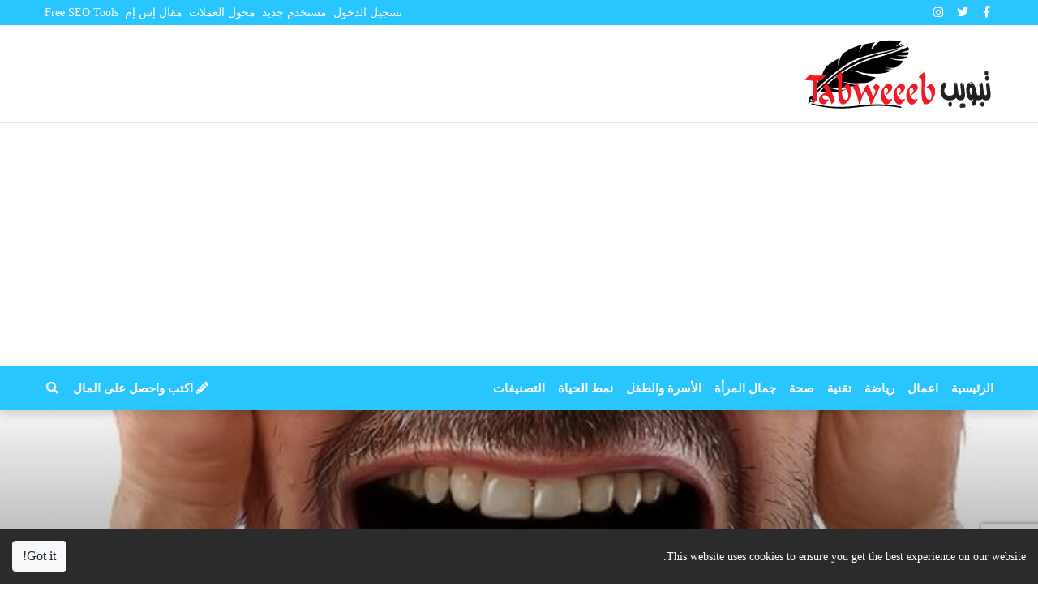

--- FILE ---
content_type: text/html; charset=UTF-8
request_url: https://tabweeeb.com/%D9%85%D8%B9%D9%84%D9%88%D9%85%D8%A7%D8%AA-%D8%BA%D8%B1%D9%8A%D8%A8%D8%A9-%D9%88%D9%86%D8%A7%D8%AF%D8%B1%D8%A9-493
body_size: 8062
content:
<!DOCTYPE html>
<html lang="ar" dir="rtl">
<head>
    <meta charset="utf-8">
    <meta http-equiv="X-UA-Compatible" content="IE=edge">
    <meta name="viewport" content="width=device-width, initial-scale=1">

    <!-- CSRF Token -->
    <meta name="csrf-token" content="lrY6RUH5fLgUn9B1mlheBPsIRQP4Atp2O90LK4vR">

    <title>معلومات غريبة ونادرة</title>
    <meta name="description" content="مجموعة مدهشة وقيمة من المعلومات النادرة والغريبة والعجيبة حول العالم للتعرف إليها من خلال هذا المقال، حيث يميل الكثير من الناس إلى قراءة المعلومات الثقافية الغريبة">
    <meta name="keywords" content="اختراع,جهاز الكذب,الضوء,الأحمر,عملة ورقية,جسم,الإنسان,هيدروجين,اوكسجين,كربون,نيتروجين,الملح الصحري,الكبريت,البارود,أحبال صوتية,زرافة,عظام الحمامة,الريش,الديك,الصياح,الدلافين,رسمة الموناليزا,تسوس الأسنان">
    <link rel="canonical" href="https://tabweeeb.com/%D9%85%D8%B9%D9%84%D9%88%D9%85%D8%A7%D8%AA-%D8%BA%D8%B1%D9%8A%D8%A8%D8%A9-%D9%88%D9%86%D8%A7%D8%AF%D8%B1%D8%A9-493"/>

    <link rel="alternate" type="application/rss+xml" title="Tabweeeb Feed"
          href="https://tabweeeb.com/feed"/>
            
    <link href='https://tabweeeb.com/assets/img/Tabweeeb50.ico' type='image/x-icon' rel='icon'/>
    <link href='https://tabweeeb.com/assets/img/Tabweeeb50.ico' type='image/x-icon' rel='shortcut icon'/>

            <link href="https://cdn.jsdelivr.net/gh/RTLCSS/bootstrap@4.2.1-rtl/dist/css/rtl/bootstrap.min.css"
              rel="stylesheet">
        <link rel="stylesheet" href="https://cdn.jsdelivr.net/npm/@fortawesome/fontawesome-free@5.11.2/css/all.min.css">
    <link rel="stylesheet" href="https://cdn.jsdelivr.net/npm/owl.carousel@2.3.4/dist/assets/owl.carousel.min.css">
    <link rel="stylesheet" href="https://cdn.jsdelivr.net/npm/owl.carousel@2.3.4/dist/assets/owl.theme.default.min.css">
    <link rel="stylesheet" href="https://cdn.jsdelivr.net/npm/selection-sharer@1.1.0/dist/selection-sharer.css">
    <link
        href="https://fonts.googleapis.com/css?family=Roboto+Slab:100,300,400,700|Nunito:200,200i,300,300i,400,400i,600,600i,700,700i,800,800i,900,900i"
        rel="stylesheet">

    <!-- Styles -->
    <link href="https://tabweeeb.com/assets/css/app.css?v=2.2.1" rel="stylesheet">
            <link href="https://tabweeeb.com/assets/css/rtl.css?v=2.2.1" rel="stylesheet">
    
    <link href="//fonts.googleapis.com/css?family=" rel="stylesheet"><style>:root {--primary-color: rgba(221, 0, 9, 1);--primary-font: "Tahoma";--second-font: "Tahoma";--link-color: rgba(0, 0, 0, 1);--heading-color: #1c1c1c;--text-color: rgba(111, 111, 111, 1);--subtext-color: #919191;--border-color: #e5e5e5;}body {font-weight: 400;font-size: 14px;line-height: 1.5;}.top-nav {background-color: rgba(41, 197, 255, 1);font-family: Tahoma;}.top-nav a { color: rgba(255, 255, 255, 1);}.header {}.navbar-main {background-color: rgba(41, 197, 255, 1);}.navbar-main .navbar-nav .nav-link {color: rgba(255, 255, 255, 1);font-family: Tahoma;font-size: 15px;}.navbar-main .navbar-nav .nav-link:hover {}footer.footer {background-color: rgba(255, 255, 255, 1);color: rgba(0, 0, 0, 1);font-family: Tahoma;}footer.footer a { color: rgba(0, 0, 0, 1);}footer.footer .block-title span {color: rgba(0, 0, 0, 1);}.article-title {}.article-title {}.article-content {}.article-content a {}.page-title {}.page-title a {}.page-content {}.page-content a {}.grid-item-meta small:first-child {font-size: 11px;display: none;}.block-item-meta small:first-child {font-size: 11px;display: none;}.article-meta small:first-child {font-size: 11px;display: none;}</style>
    <head>
<!-- Global site tag (gtag.js) - Google Analytics -->
<script async src="https://www.googletagmanager.com/gtag/js?id=UA-184835069-1"></script>
<script>
  window.dataLayer = window.dataLayer || [];
  function gtag(){dataLayer.push(arguments);}
  gtag('js', new Date());

  gtag('config', 'UA-184835069-1');
</script>
</head>

<head>
<script data-ad-client="ca-pub-3100025348320122" async src="https://pagead2.googlesyndication.com/pagead/js/adsbygoogle.js"></script>
</head>

<head>
<script src="https://cdn.onesignal.com/sdks/OneSignalSDK.js" async=""></script>
<script>
  window.OneSignal = window.OneSignal || [];
  OneSignal.push(function() {
    OneSignal.init({
      appId: "29aca717-9db8-46e4-822b-19b93240664e",
    });
  });
</script>
</head>

        <meta property="og:type" content="article"/>
    <meta property="article:section" content="حكم وأقوال"/>
            <meta property="article:published_time" content="2020-07-23T20:55:36+00:00"/>
        <meta property="article:modified_time" content="2020-07-24T15:51:55+00:00"/>
    <meta property="og:url" content="https://tabweeeb.com/%D9%85%D8%B9%D9%84%D9%88%D9%85%D8%A7%D8%AA-%D8%BA%D8%B1%D9%8A%D8%A8%D8%A9-%D9%88%D9%86%D8%A7%D8%AF%D8%B1%D8%A9-493"/>
    <meta property="og:title" content="معلومات غريبة ونادرة" />
    <meta property="og:description" content="مجموعة مدهشة وقيمة من المعلومات النادرة والغريبة والعجيبة حول العالم للتعرف إليها من خلال هذا المقال، حيث يميل الكثير من الناس إلى قراءة المعلومات الثقافية الغريبة" />
    <meta property="og:image" content="https://tabweeeb.com/uploads/2020/07/1595492594-6f90127e4453ce2f6514ca4a75a3e574-1024x615.jpeg"/>
    <meta property="og:image:width" content="1024"/>
    <meta property="og:image:height" content="615"/>

    <meta name="twitter:card" content="summary_large_image">
    <meta name="twitter:title" content="معلومات غريبة ونادرة">
    <meta name="twitter:description" content="مجموعة مدهشة وقيمة من المعلومات النادرة والغريبة والعجيبة حول العالم للتعرف إليها من خلال هذا المقال، حيث يميل الكثير من الناس إلى قراءة المعلومات الثقافية الغريبة">
    <meta name="twitter:image" content="https://tabweeeb.com/uploads/2020/07/1595492594-6f90127e4453ce2f6514ca4a75a3e574-1024x615.jpeg">

    <script type="text/javascript">
        if (window.self !== window.top) {
            window.top.location.href = window.location.href;
        }
    </script>
</head>
<body
    class="article-show rtl  article-show">


<div class="top-nav">
    <div class="container">
        <div class="wrap-inner">
            <div class="top-social">
                <ul class="list-inline">
                                            <li class="list-inline-item">
                            <a href="https://web.facebook.com/Tabweeeb-103024201457208/" class="fab fa-facebook-f fa-fw"
                               target="_blank"></a></li>
                                                                <li class="list-inline-item">
                            <a href="https://twitter.com/tabweeeb" class="fab fa-twitter fa-fw"
                               target="_blank"></a></li>
                                                                                                                            <li class="list-inline-item">
                            <a href="https://www.instagram.com/tabweeeb/" class="fab fa-instagram fa-fw"
                               target="_blank"></a></li>
                                                        </ul>
            </div>
            <div class="top-menu">
                <ul class="list-inline"><li class="list-inline-item "><a class="" href="https://tabweeeb.com/login"><span>تسجيل الدخول</span></a></li><li class="list-inline-item "><a class="" href="https://tabweeeb.com/register"><span>مستخدم جديد</span></a></li><li class="list-inline-item "><a class="" href="https://xe.sm-seo.com"><span>محول العملات</span></a></li><li class="list-inline-item "><a class="" href="https://sm-essay.com"><span>مقال إس إم</span></a></li><li class="list-inline-item "><a class="" href="https://sm-seo.com"><span>Free SEO Tools</span></a></li></ul>
            </div>
        </div>
    </div>
</div>

<div class="header">
    <div class="container">
        <div class="wrap-inner">
            <div class="logo">
                <a href="https://tabweeeb.com">
                                            <img src="https://tabweeeb.com/assets/img/Tabweeeb03.png" alt="Tabweeeb">
                                    </a>
            </div>
            <div class="top-banner">
                            </div>
        </div>
    </div>
</div>

<nav class="navbar navbar-expand-lg navbar-light navbar-main sticky-top">
    <div class="container">
        <a class="navbar-brand" href="https://tabweeeb.com">
                            <img src="https://tabweeeb.com/assets/img/Tabweeeb03.png" alt="Tabweeeb">
                    </a>
        <button class="navbar-toggler" type="button" data-toggle="collapse" data-target="#navbarSupportedContent"
                aria-controls="navbarSupportedContent" aria-expanded="false" aria-label="Toggle navigation">
            <span class="navbar-toggler-icon"></span>
        </button>

        <div class="collapse navbar-collapse" id="navbarSupportedContent">
            <ul class="navbar-nav mr-auto"><li class=" "><a class="nav-link" href="https://tabweeeb.com"><span>الرئيسية</span></a></li><li class=" "><a class="nav-link" href="https://tabweeeb.com/category/business-4"><span>اعمال</span></a></li><li class=" "><a class="nav-link" href="https://tabweeeb.com/category/sports-3"><span>رياضة</span></a></li><li class=" "><a class="nav-link" href="https://tabweeeb.com/category/tech-1"><span>تقنية</span></a></li><li class=" "><a class="nav-link" href="https://tabweeeb.com/category/health-6"><span>صحة</span></a></li><li class=" "><a class="nav-link" href="https://tabweeeb.com/category/woman-beauty-13"><span>جمال المرأة</span></a></li><li class=" "><a class="nav-link" href="https://tabweeeb.com/category/family-and-child-7"><span>الأسرة والطفل</span></a></li><li class=" "><a class="nav-link" href="https://tabweeeb.com/category/lifestyle-5"><span>نمط الحياة</span></a></li><li class=" "><a class="nav-link" href="https://tabweeeb.com/page/classifications"><span>التصنيفات</span></a></li></ul>

            <ul class="navbar-nav my-2 my-lg-0">
                                                    <li class="nav-item get-paid">
                        <a class="nav-link" href="https://tabweeeb.com/page/write-get-paid">
                            <i class="fas fa-pencil-alt"></i> اكتب واحصل على المال
                        </a>
                    </li>
                                <li class="nav-item mini-search-menu-item">
                    <form method="get" action="https://tabweeeb.com/search" class="d-flex justify-content-center">
                        <input name="q" class="form-control" type="search" required
                               placeholder="Search keywords" value="">
                        <button class="btn btn-outline-success" type="submit"><i class="fas fa-search"></i></button>
                    </form>
                </li>
                <li class="nav-item search-menu-item">
                    <a class="nav-link" href="#"><i class="fas fa-search fa-fw"></i></a>
                    <div class="menu-search">
                        <form method="get" action="https://tabweeeb.com/search" class="d-flex justify-content-center">
                            <input name="q" class="form-control" type="search" required
                                   placeholder="Search keywords" value="">
                            <button class="btn btn-outline-success" type="submit">
                                <i class="fas fa-search"></i></button>
                        </form>
                    </div>
                </li>
            </ul>
        </div>
    </div>
</nav>

    <div class="article-main-image-bg"
         style="background-image: url('https://tabweeeb.com/uploads/2020/07/1595492594-6f90127e4453ce2f6514ca4a75a3e574-1024x615.jpeg');"></div>
    <main role="main" class="container article-main-content">
        <div class="row">
            <div class="col-lg-8">
                <div class="col-inner">
                    <h1 class="article-title">معلومات غريبة ونادرة</h1>

                    <div class="article-meta">
                        <small><i class="far fa-eye"></i> ١٬٧٧٤ Hits</small>
                        -
                        <small><i class="far fa-user"></i> Aya albeer</small>
                        -
                        <small>
                            <i class="far fa-clock"></i> يوليو ٢٣, ٢٠٢٠, ١١:٥٥ م
                        </small>
                    </div>

                    <div class='article-share'>
                        <a class='share-btn share-btn-facebook'
                           href='https://www.facebook.com/sharer/sharer.php?u=https%3A%2F%2Ftabweeeb.com%2F%25D9%2585%25D8%25B9%25D9%2584%25D9%2588%25D9%2585%25D8%25A7%25D8%25AA-%25D8%25BA%25D8%25B1%25D9%258A%25D8%25A8%25D8%25A9-%25D9%2588%25D9%2586%25D8%25A7%25D8%25AF%25D8%25B1%25D8%25A9-493'
                           rel='nofollow' target='_blank'>
                            <i class='fab fa-facebook-f'></i> <span>Facebook</span>
                        </a>
                        <a class='share-btn share-btn-twitter'
                           href='https://twitter.com/intent/tweet?text=%D9%85%D8%B9%D9%84%D9%88%D9%85%D8%A7%D8%AA+%D8%BA%D8%B1%D9%8A%D8%A8%D8%A9+%D9%88%D9%86%D8%A7%D8%AF%D8%B1%D8%A9&amp;url=https%3A%2F%2Ftabweeeb.com%2F%25D9%2585%25D8%25B9%25D9%2584%25D9%2588%25D9%2585%25D8%25A7%25D8%25AA-%25D8%25BA%25D8%25B1%25D9%258A%25D8%25A8%25D8%25A9-%25D9%2588%25D9%2586%25D8%25A7%25D8%25AF%25D8%25B1%25D8%25A9-493'
                           rel='nofollow' target='_blank'>
                            <i class='fab fa-twitter'></i> <span>Twitter</span>
                        </a>
                        <a class='share-btn share-btn-linkedin'
                           href='https://www.linkedin.com/cws/share?url=https%3A%2F%2Ftabweeeb.com%2F%25D9%2585%25D8%25B9%25D9%2584%25D9%2588%25D9%2585%25D8%25A7%25D8%25AA-%25D8%25BA%25D8%25B1%25D9%258A%25D8%25A8%25D8%25A9-%25D9%2588%25D9%2586%25D8%25A7%25D8%25AF%25D8%25B1%25D8%25A9-493'
                           rel='nofollow' target='_blank'>
                            <i class="fab fa-linkedin-in"></i> <span>Linkedin</span>
                        </a>
                        <a class='share-btn share-btn-pinterest'
                           href='https://pinterest.com/pin/create/button/?url=https%3A%2F%2Ftabweeeb.com%2F%25D9%2585%25D8%25B9%25D9%2584%25D9%2588%25D9%2585%25D8%25A7%25D8%25AA-%25D8%25BA%25D8%25B1%25D9%258A%25D8%25A8%25D8%25A9-%25D9%2588%25D9%2586%25D8%25A7%25D8%25AF%25D8%25B1%25D8%25A9-493&amp;media=https%3A%2F%2Ftabweeeb.com%2Fuploads%2F2020%2F07%2F1595492594-6f90127e4453ce2f6514ca4a75a3e574-1024x615.jpeg&amp;description=%D9%85%D8%B9%D9%84%D9%88%D9%85%D8%A7%D8%AA+%D8%BA%D8%B1%D9%8A%D8%A8%D8%A9+%D9%88%D9%86%D8%A7%D8%AF%D8%B1%D8%A9'
                           rel='nofollow' target='_blank'>
                            <i class="fab fa-pinterest"></i> <span>Pinterest</span>
                        </a>
                        <a class='share-btn share-btn-reddit'
                           href='https://www.reddit.com/submit?url=https%3A%2F%2Ftabweeeb.com%2F%25D9%2585%25D8%25B9%25D9%2584%25D9%2588%25D9%2585%25D8%25A7%25D8%25AA-%25D8%25BA%25D8%25B1%25D9%258A%25D8%25A8%25D8%25A9-%25D9%2588%25D9%2586%25D8%25A7%25D8%25AF%25D8%25B1%25D8%25A9-493&amp;title=%D9%85%D8%B9%D9%84%D9%88%D9%85%D8%A7%D8%AA+%D8%BA%D8%B1%D9%8A%D8%A8%D8%A9+%D9%88%D9%86%D8%A7%D8%AF%D8%B1%D8%A9'
                           rel='nofollow' target='_blank'>
                            <i class="fab fa-reddit-alien"></i> <span>reddit</span>
                        </a>
                        <a class='share-btn share-btn-vk'
                           href='https://vk.com/share.php?url=https%3A%2F%2Ftabweeeb.com%2F%25D9%2585%25D8%25B9%25D9%2584%25D9%2588%25D9%2585%25D8%25A7%25D8%25AA-%25D8%25BA%25D8%25B1%25D9%258A%25D8%25A8%25D8%25A9-%25D9%2588%25D9%2586%25D8%25A7%25D8%25AF%25D8%25B1%25D8%25A9-493&amp;title=%D9%85%D8%B9%D9%84%D9%88%D9%85%D8%A7%D8%AA+%D8%BA%D8%B1%D9%8A%D8%A8%D8%A9+%D9%88%D9%86%D8%A7%D8%AF%D8%B1%D8%A9'
                           rel='nofollow' target='_blank'>
                            <i class="fab fa-vk"></i> <span>VK</span>
                        </a>
                        <a class='share-btn share-btn-mail'
                           href='mailto:?subject=معلومات غريبة ونادرة&amp;body=https://tabweeeb.com/%D9%85%D8%B9%D9%84%D9%88%D9%85%D8%A7%D8%AA-%D8%BA%D8%B1%D9%8A%D8%A8%D8%A9-%D9%88%D9%86%D8%A7%D8%AF%D8%B1%D8%A9-493'
                           rel='nofollow' target='_blank' title='via email'>
                            <i class="far fa-envelope"></i> <span>Email</span>
                        </a>
                    </div>

                    
                    <div class="article-content">
                        <p> </p>
<p dir="rtl" style="text-align:center;"><span style="font-size:26pt;font-family:Arial;color:#000000;background-color:transparent;font-weight:bold;">معلومات غريبة ونادرة</span></p>
<p> </p>
<p dir="rtl" style="text-align:right;"><span style="font-size:16pt;font-family:Arial;color:#000000;background-color:transparent;font-weight:bold;">مجموعة مدهشة وقيمة من المعلومات النادرة والغريبة والعجيبة حول العالم للتعرف إليها من خلال هذا المقال، حيث يميل الكثير من الناس إلى قراءة المعلومات الثقافية الغريبة.</span></p>
<p> </p>
<ul><li dir="rtl" style="font-size:16pt;font-family:Arial;color:#000000;background-color:transparent;font-weight:bold;">
<p dir="rtl"><span style="font-size:16pt;background-color:transparent;">تم اختراع جهاز الكشف عن الكذب في عام 1921 م.</span></p>
</li>
</ul>

<p> </p>
<ul><li dir="rtl" style="font-size:16pt;font-family:Arial;color:#000000;background-color:transparent;font-weight:bold;">
<p dir="rtl"><span style="font-size:16pt;background-color:transparent;">الضوء الأحمر يتميز بأن لديه أعلى طول مَوْجي.</span></p>
</li>
</ul>

<p> </p>
<ul><li dir="rtl" style="font-size:16pt;font-family:Arial;color:#000000;background-color:transparent;font-weight:bold;">
<p dir="rtl"><span style="font-size:16pt;background-color:transparent;">أول عملة ورقية استخدمت في بلاد الصين. </span></p>
</li>
</ul>

<p> </p>
<ul><li dir="rtl" style="font-size:16pt;font-family:Arial;color:#000000;background-color:transparent;font-weight:bold;">
<p dir="rtl"><span style="font-size:16pt;background-color:transparent;">هل تعلم أن 90 % من تكوين جسم الإنسان يتضمن الهيدروجين والاوكسجين والكربون والنيتروجين.</span></p>
</li>
</ul>

<p> </p>
<ul><li dir="rtl" style="font-size:11pt;font-family:Arial;color:#000000;background-color:transparent;">
<p dir="rtl"><span style="font-size:16pt;background-color:transparent;font-weight:bold;">يعرف الضوء بأنه موجة مغناطيسية</span><span style="font-size:11pt;background-color:transparent;">.</span></p>
</li>
</ul>

<p> </p>
<ul><li dir="rtl" style="font-size:16pt;font-family:Arial;color:#000000;background-color:transparent;font-weight:bold;">
<p dir="rtl"><span style="font-size:16pt;background-color:transparent;">تم خلط الملح الصخري والكبريت والفحم حتى يصنع البارود.</span></p>
</li>
</ul>

<p> </p>
<ul><li dir="rtl" style="font-size:16pt;font-family:Arial;color:#000000;background-color:transparent;font-weight:bold;">
<p dir="rtl"><span style="font-size:16pt;background-color:transparent;">لا يوجد للزرافة أحبال صوتية .</span></p>
</li>
</ul>

<p> </p>
<ul><li dir="rtl" style="font-size:16pt;font-family:Arial;color:#000000;background-color:transparent;font-weight:bold;">
<p dir="rtl"><span style="font-size:16pt;background-color:transparent;">الطيور تأكل يومياً ضعفي وزنها من الطعام.</span></p>
</li>
</ul>

<p> </p>
<ul><li dir="rtl" style="font-size:16pt;font-family:Arial;color:#000000;background-color:transparent;font-weight:bold;">
<p dir="rtl"><span style="font-size:16pt;background-color:transparent;">لا يستطيع الديك الصياح إلا عندما يمدد رقبته.</span></p>
</li>
</ul>

<p> </p>
<ul><li dir="rtl" style="font-size:16pt;font-family:Arial;color:#000000;background-color:transparent;font-weight:bold;">
<p dir="rtl"><span style="font-size:16pt;background-color:transparent;">هل تعلم أن عظام الحمامة تزن أقل من ريشها.</span></p>
</li>
</ul>

<p> </p>
<ul><li dir="rtl" style="font-size:16pt;font-family:Arial;color:#000000;background-color:transparent;font-weight:bold;">
<p dir="rtl"><span style="font-size:16pt;background-color:transparent;">تستطيع الدلافين أن تسمع الصوت عن بعد 24 كيلو متر تحت الماء.</span></p>
</li>
</ul>

<p> </p>
<ul><li dir="rtl" style="font-size:16pt;font-family:Arial;color:#000000;background-color:transparent;font-weight:bold;">
<p dir="rtl"><span style="font-size:16pt;background-color:transparent;">عندما نتحدث نحرك 72 عضلة.</span></p>
</li>
</ul>

<p> </p>
<ul><li dir="rtl" style="font-size:16pt;font-family:Arial;color:#000000;background-color:transparent;font-weight:bold;">
<p dir="rtl"><span style="font-size:16pt;background-color:transparent;">هل تعلم أن  رسمة الموناليزا استغرقت مع الفنان ليوناردو دافينشي مدة 10 سنوات.</span></p>
</li>
</ul>

<p> </p>
<ul><li dir="rtl" style="font-size:16pt;font-family:Arial;color:#000000;background-color:transparent;font-weight:bold;">
<p dir="rtl"><span style="font-size:16pt;background-color:transparent;">تسوس الأسنان هو المرض الأكثر انتشاراً في العالم.</span></p>
</li>
</ul>

<p> </p>
<ul><li dir="rtl" style="font-size:16pt;font-family:Arial;color:#000000;background-color:transparent;font-weight:bold;">
<p dir="rtl"><span style="font-size:16pt;background-color:transparent;">ثمار الأفوكادو تحتوي على أكثر السعرات الحرارية من بين الفواكه.</span></p>
</li>
</ul>

<p> </p>
<ul><li dir="rtl" style="font-size:16pt;font-family:Arial;color:#000000;background-color:transparent;font-weight:bold;">
<p dir="rtl"><span style="font-size:16pt;background-color:transparent;">يأكل الأمريكان كل عام ما يقارب 18 مليار قطعة من النقانق.</span></p>
</li>
</ul>

<p><br /><br /></p>
<p dir="rtl" style="text-align:center;"><span style="font-size:16pt;font-family:Arial;color:#000000;background-color:transparent;font-weight:bold;">وبهذا نكون قد وضعنا بين أيديكم أغرب المعلومات النادرة نتمنى أن تنال إعجابكم وانتظرونا بالمزيد.</span></p>
<p> </p>
<p dir="rtl" style="text-align:center;"><span style="font-size:16pt;font-family:Arial;color:#000000;background-color:transparent;font-weight:bold;"><span style="display:inline-block;"><img style="margin-left:0px;" src="https://lh4.googleusercontent.com/fkXA_2I2I8iS90WMdzkPwVrg8txJDE4yhw-rOS_OkEYVGN2jd-DCtN7aMq0Ok14Khyd-_7MgHQOr6-oVe-bN27NPL68K_Jt3yybZFgVPOOfQbpvimHlOaE3FCq14zghAtWdnQq7P" alt="fkXA_2I2I8iS90WMdzkPwVrg8txJDE4yhw-rOS_OkEYVGN2jd-DCtN7aMq0Ok14Khyd-_7MgHQOr6-oVe-bN27NPL68K_Jt3yybZFgVPOOfQbpvimHlOaE3FCq14zghAtWdnQq7P" width="223" height="361" /></span></span></p>
<p><br /><br /></p></p>
                    </div>

                    
                    <script>
                        /* <![CDATA[ */
                        var read_time = 27;
                        /* ]]> */
                    </script>
                    <form action="https://tabweeeb.com/article/go" method="post" id="view-form" style="display: none;">
                        <input type="hidden" name="_token" value="lrY6RUH5fLgUn9B1mlheBPsIRQP4Atp2O90LK4vR">                        <input type="hidden" name="view_form_data" value="[base64]">
                    </form>

                    <div class="article-tags">
                        <span
                            class="badge badge-secondary">Explore more about</span> 
                    </div>

                    <div class='article-share'>
                        <a class='share-btn share-btn-facebook'
                           href='https://www.facebook.com/sharer/sharer.php?u=https%3A%2F%2Ftabweeeb.com%2F%25D9%2585%25D8%25B9%25D9%2584%25D9%2588%25D9%2585%25D8%25A7%25D8%25AA-%25D8%25BA%25D8%25B1%25D9%258A%25D8%25A8%25D8%25A9-%25D9%2588%25D9%2586%25D8%25A7%25D8%25AF%25D8%25B1%25D8%25A9-493'
                           rel='nofollow' target='_blank'>
                            <i class='fab fa-facebook-f'></i> <span>Facebook</span>
                        </a>
                        <a class='share-btn share-btn-twitter'
                           href='https://twitter.com/intent/tweet?text=%D9%85%D8%B9%D9%84%D9%88%D9%85%D8%A7%D8%AA+%D8%BA%D8%B1%D9%8A%D8%A8%D8%A9+%D9%88%D9%86%D8%A7%D8%AF%D8%B1%D8%A9&amp;url=https%3A%2F%2Ftabweeeb.com%2F%25D9%2585%25D8%25B9%25D9%2584%25D9%2588%25D9%2585%25D8%25A7%25D8%25AA-%25D8%25BA%25D8%25B1%25D9%258A%25D8%25A8%25D8%25A9-%25D9%2588%25D9%2586%25D8%25A7%25D8%25AF%25D8%25B1%25D8%25A9-493'
                           rel='nofollow' target='_blank'>
                            <i class='fab fa-twitter'></i> <span>Twitter</span>
                        </a>
                        <a class='share-btn share-btn-linkedin'
                           href='https://www.linkedin.com/cws/share?url=https%3A%2F%2Ftabweeeb.com%2F%25D9%2585%25D8%25B9%25D9%2584%25D9%2588%25D9%2585%25D8%25A7%25D8%25AA-%25D8%25BA%25D8%25B1%25D9%258A%25D8%25A8%25D8%25A9-%25D9%2588%25D9%2586%25D8%25A7%25D8%25AF%25D8%25B1%25D8%25A9-493'
                           rel='nofollow' target='_blank'>
                            <i class="fab fa-linkedin-in"></i> <span>Linkedin</span>
                        </a>
                        <a class='share-btn share-btn-pinterest'
                           href='https://pinterest.com/pin/create/button/?url=https%3A%2F%2Ftabweeeb.com%2F%25D9%2585%25D8%25B9%25D9%2584%25D9%2588%25D9%2585%25D8%25A7%25D8%25AA-%25D8%25BA%25D8%25B1%25D9%258A%25D8%25A8%25D8%25A9-%25D9%2588%25D9%2586%25D8%25A7%25D8%25AF%25D8%25B1%25D8%25A9-493&amp;media=https%3A%2F%2Ftabweeeb.com%2Fuploads%2F2020%2F07%2F1595492594-6f90127e4453ce2f6514ca4a75a3e574-1024x615.jpeg&amp;description=%D9%85%D8%B9%D9%84%D9%88%D9%85%D8%A7%D8%AA+%D8%BA%D8%B1%D9%8A%D8%A8%D8%A9+%D9%88%D9%86%D8%A7%D8%AF%D8%B1%D8%A9'
                           rel='nofollow' target='_blank'>
                            <i class="fab fa-pinterest"></i> <span>Pinterest</span>
                        </a>
                        <a class='share-btn share-btn-reddit'
                           href='https://www.reddit.com/submit?url=https%3A%2F%2Ftabweeeb.com%2F%25D9%2585%25D8%25B9%25D9%2584%25D9%2588%25D9%2585%25D8%25A7%25D8%25AA-%25D8%25BA%25D8%25B1%25D9%258A%25D8%25A8%25D8%25A9-%25D9%2588%25D9%2586%25D8%25A7%25D8%25AF%25D8%25B1%25D8%25A9-493&amp;title=%D9%85%D8%B9%D9%84%D9%88%D9%85%D8%A7%D8%AA+%D8%BA%D8%B1%D9%8A%D8%A8%D8%A9+%D9%88%D9%86%D8%A7%D8%AF%D8%B1%D8%A9'
                           rel='nofollow' target='_blank'>
                            <i class="fab fa-reddit-alien"></i> <span>reddit</span>
                        </a>
                        <a class='share-btn share-btn-vk'
                           href='https://vk.com/share.php?url=https%3A%2F%2Ftabweeeb.com%2F%25D9%2585%25D8%25B9%25D9%2584%25D9%2588%25D9%2585%25D8%25A7%25D8%25AA-%25D8%25BA%25D8%25B1%25D9%258A%25D8%25A8%25D8%25A9-%25D9%2588%25D9%2586%25D8%25A7%25D8%25AF%25D8%25B1%25D8%25A9-493&amp;title=%D9%85%D8%B9%D9%84%D9%88%D9%85%D8%A7%D8%AA+%D8%BA%D8%B1%D9%8A%D8%A8%D8%A9+%D9%88%D9%86%D8%A7%D8%AF%D8%B1%D8%A9'
                           rel='nofollow' target='_blank'>
                            <i class="fab fa-vk"></i> <span>VK</span>
                        </a>
                        <a class='share-btn share-btn-mail'
                           href='mailto:?subject=معلومات غريبة ونادرة&amp;body=https://tabweeeb.com/%D9%85%D8%B9%D9%84%D9%88%D9%85%D8%A7%D8%AA-%D8%BA%D8%B1%D9%8A%D8%A8%D8%A9-%D9%88%D9%86%D8%A7%D8%AF%D8%B1%D8%A9-493'
                           rel='nofollow' target='_blank' title='via email'>
                            <i class="far fa-envelope"></i> <span>Email</span>
                        </a>
                    </div>

                    <div class="article-newsletter">
                        <p>
                            <i class="far fa-envelope"></i> Enjoyed this article? Stay informed by joining our newsletter!
                        </p>

                        <form method="post" action="https://tabweeeb.com/newsletter/subscribe"
                              class="newsletter-subscribe form-inline">
                            <input type="hidden" name="_token" value="lrY6RUH5fLgUn9B1mlheBPsIRQP4Atp2O90LK4vR">                            <div class="form-group">
                                <input type="email" name="email" placeholder="mail@example.com" class="form-control"
                                       required>
                            </div>

                            <div class="form-group">
                                <input type="submit" class="btn btn-primary" value="Subscribe">
                            </div>
                        </form>
                    </div>

                    <div id="comments" class="article-comments mb-3">
                        <div class="block-header">
                            <div class="block-title"><span>Comments</span></div>
                        </div>

                        
                                                    <p>You must be logged in to post a comment.</p>
                                            </div>

                                    </div>
            </div>
            <div class="col-lg-4">
                <div class="col-inner">
                    <div class="widget author">
        <div class="block-header">
            <div class="block-title"><span>About Author</span></div>
        </div>
        <div class="block-content">

            <div class="author-info">
                <div class="author-image">
                    <img alt="Aya albeer" height="100" width="100"
                         src="https://tabweeeb.com/uploads/2020/07/1594057476-fb-img-1594056677234-150x150.jpeg">
                </div>
                <div class="author-connect">
                    <div class="author-name">
                        <a href="https://tabweeeb.com/author/Ayaalbeer">Aya albeer</a>
                    </div>
                    <div class="follow-me">
                                                    <a href="https://www.facebook.com/profile.php?id=100004365784344" target="_blank"
                               class="fab fa-facebook-f fa-fw"></a>
                        
                                                    <a href="https://twitter.com/albeer_aya?s=09" target="_blank"
                               class="fab fa-twitter fa-fw"></a>
                        
                                            </div>

                    <div class="author-follow">
                                                    <form method="post" action="https://tabweeeb.com/author/Ayaalbeer/follow">
                                <input type="hidden" name="_token" value="lrY6RUH5fLgUn9B1mlheBPsIRQP4Atp2O90LK4vR">                                <input type="submit" class="btn btn-primary btn-sm btn-follow"
                                       value="Follow">
                            </form>
                                            </div>
                </div>
            </div>

            <div class="author-description">
                <p>ممرضة/صحفية/ كاتبة
عندما ينكسر الماء سأعلن انكساري، ومن اتقن الصبر سوف يتقن جميع مستحيلات الحياة.</p>
            </div>
        </div>
    </div>
<div class="widget newsletter ">
    <div class="block-header">
        <div class="block-title"><span>Join Our Newsletter</span></div>
    </div>
    <div class="block-content">
        <p>Subscribe our newsletter to stay updated.</p>

        <form method="post" action="https://tabweeeb.com/newsletter/subscribe" class="newsletter-subscribe">
            <input type="hidden" name="_token" value="lrY6RUH5fLgUn9B1mlheBPsIRQP4Atp2O90LK4vR">            <div class="form-group">
                <input type="email" name="email" placeholder="mail@example.com" class="form-control" required>
            </div>

            <div class="form-group">
                <input type="submit" class="btn btn-primary" value="Subscribe">
            </div>
        </form>
    </div>
</div>

                </div>
            </div>
        </div>

    </main><!-- /.container -->

<footer class="footer mt-3">
    <div class="container">
        <div class="row">
            <div class="col-lg-4">
                <div class="col-inner">
                    <div class="widget">
    <div class="block-header">
        <div class="block-title"><span>Recent Articles</span></div>
    </div>
    <div class="block-content">
                    <div class="block-item">
                <div class="block-item-img img-side">
                    <a href="https://tabweeeb.com/%D8%A7%D9%84%D8%B4%D9%88%D9%81%D8%A7%D9%86-%D9%81%D9%88%D8%A7%D8%A6%D8%AF%D9%87-%D9%88%D8%A7%D8%B6%D8%B1%D8%A7%D8%B1%D9%87-6992"
                       style="background-image: url('https://tabweeeb.com/uploads/2023/01/1673312145-images-2023-01-09t124951-923-150x150.jpeg')"></a>
                </div>
                <div class="block-item-title">
                    <a href="https://tabweeeb.com/%D8%A7%D9%84%D8%B4%D9%88%D9%81%D8%A7%D9%86-%D9%81%D9%88%D8%A7%D8%A6%D8%AF%D9%87-%D9%88%D8%A7%D8%B6%D8%B1%D8%A7%D8%B1%D9%87-6992">
                        #الشوفان_فوائده_واضراره
                    </a>
                </div>
                <div class="block-item-meta">
                    <small>
                        <i class="far fa-clock"></i> أبريل ١٨, ٢٠٢٣, ٣:٥١ م
                    </small>
                    -
                    <small><i class="far fa-user"></i> Aya Mohammed</small>
                </div>
            </div>
                    <div class="block-item">
                <div class="block-item-img img-side">
                    <a href="https://tabweeeb.com/%D9%88%D8%B5%D9%81%D8%A9-%D8%B3%D8%AD%D8%B1%D9%8A%D8%A9-%D9%84%D9%84%D8%AA%D8%AE%D9%84%D8%B5-%D9%85%D9%86-%D8%A7%D9%84%D8%AF%D9%87%D9%88%D9%86-%D8%A3%D8%B3%D9%81%D9%84-%D8%A7%D9%84%D8%A8%D8%B7%D9%86-6969"
                       style="background-image: url('https://tabweeeb.com/uploads/2022/12/1670475792-من-دهون-البطن-150x150.jpeg')"></a>
                </div>
                <div class="block-item-title">
                    <a href="https://tabweeeb.com/%D9%88%D8%B5%D9%81%D8%A9-%D8%B3%D8%AD%D8%B1%D9%8A%D8%A9-%D9%84%D9%84%D8%AA%D8%AE%D9%84%D8%B5-%D9%85%D9%86-%D8%A7%D9%84%D8%AF%D9%87%D9%88%D9%86-%D8%A3%D8%B3%D9%81%D9%84-%D8%A7%D9%84%D8%A8%D8%B7%D9%86-6969">
                        وصفة سحرية للتخلص من الدهون أسفل البطن
                    </a>
                </div>
                <div class="block-item-meta">
                    <small>
                        <i class="far fa-clock"></i> يناير ١٠, ٢٠٢٣, ٢:٠٤ ص
                    </small>
                    -
                    <small><i class="far fa-user"></i> عبد الفتاح الطيب</small>
                </div>
            </div>
                    <div class="block-item">
                <div class="block-item-img img-side">
                    <a href="https://tabweeeb.com/%D8%A3%D8%B4%D9%87%D8%B1-%D8%A3%D9%82%D9%88%D8%A7%D9%84-%D9%81%D8%B1%D9%82%D8%A9-bts-%D8%A7%D9%84%D9%83%D9%88%D8%B1%D9%8A%D8%A9-%D8%A7%D9%84%D8%B4%D9%87%D9%8A%D8%B1%D8%A9-6967"
                       style="background-image: url('https://tabweeeb.com/uploads/2022/12/1670474649-فرقة-bts-150x150.jpeg')"></a>
                </div>
                <div class="block-item-title">
                    <a href="https://tabweeeb.com/%D8%A3%D8%B4%D9%87%D8%B1-%D8%A3%D9%82%D9%88%D8%A7%D9%84-%D9%81%D8%B1%D9%82%D8%A9-bts-%D8%A7%D9%84%D9%83%D9%88%D8%B1%D9%8A%D8%A9-%D8%A7%D9%84%D8%B4%D9%87%D9%8A%D8%B1%D8%A9-6967">
                        أشهر أقوال فرقة BTS الكورية الشهيرة
                    </a>
                </div>
                <div class="block-item-meta">
                    <small>
                        <i class="far fa-clock"></i> يناير ١٠, ٢٠٢٣, ٢:٠٤ ص
                    </small>
                    -
                    <small><i class="far fa-user"></i> عبد الفتاح الطيب</small>
                </div>
            </div>
            </div>
</div>

                </div>
            </div>
            <div class="col-lg-4">
                <div class="col-inner">
                    
                </div>
            </div>
            <div class="col-lg-4">
                <div class="col-inner">
                    <div class="widget newsletter ">
    <div class="block-header">
        <div class="block-title"><span>اشترك في صحيفتنا الإخبارية</span></div>
    </div>
    <div class="block-content">
        <p>Subscribe our newsletter to stay updated.</p>

        <form method="post" action="https://tabweeeb.com/newsletter/subscribe" class="newsletter-subscribe">
            <input type="hidden" name="_token" value="lrY6RUH5fLgUn9B1mlheBPsIRQP4Atp2O90LK4vR">            <div class="form-group">
                <input type="email" name="email" placeholder="mail@example.com" class="form-control" required>
            </div>

            <div class="form-group">
                <input type="submit" class="btn btn-primary" value="Subscribe">
            </div>
        </form>
    </div>
</div>
<div class="widget follow-us ">
    <div class="block-header">
        <div class="block-title"><span>تابعنا</span></div>
    </div>
    <div class="block-content">
                    <a href="https://web.facebook.com/Tabweeeb-103024201457208/" target="_blank" class="fab fa-facebook-f fa-fw"></a>
        
                    <a href="https://twitter.com/tabweeeb" target="_blank" class="fab fa-twitter fa-fw"></a>
        
        
        
        
                    <a href="https://www.instagram.com/tabweeeb/" target="_blank" class="fab fa-instagram fa-fw"></a>
        
            </div>
</div>

                </div>
            </div>
        </div>
    </div>

    <div class="container">
        <div class="separator"></div>
    </div>

    <div class="container">
        <div class="row">
            <div class="col text-left">
                <div class="footer-menu">
                    <ul class="list-inline mb-0"><li class="list-inline-item "><a class="" href="https://tabweeeb.com/page/privacy-policy"><span>سياسة الخصوصية</span></a></li><li class="list-inline-item "><a class="" href="https://tabweeeb.com/page/terms-and-conditions"><span>الأحكام والشروط</span></a></li><li class="list-inline-item "><a class="" href="https://tabweeeb.com/contact"><span>اتصل بنا</span></a></li><li class="list-inline-item "><a class="" href="https://tabweeeb.com"><span>Power By Tabweeeb</span></a></li></ul>
                </div>
            </div>
            <div class="col text-right">
                Copyright &copy; Tabweeeb 2025
            </div>
        </div>
    </div>
</footer>

<script type='text/javascript'>
    /* <![CDATA[ */
    var app_vars = {"base_url":"https:\/\/tabweeeb.com","ajax_element_url":"https:\/\/tabweeeb.com\/ajax-element","captcha":true,"captcha_type":"recaptcha_v2_checkbox","recaptcha_v2_checkbox_site_key":"6LfVDQAVAAAAAFMseR7RghdUlqU9VxBDj1ml8xpp","recaptcha_v2_invisible_site_key":"","solvemedia_challenge_key":"","recaptcha_v3_article":true,"recaptcha_v3_site_key":"6LcKDQAVAAAAAH8YwwDNKvdaeYi45CA7vfVo0zMy","captcha_login":false,"captcha_register":true,"captcha_forgot_password":true,"captcha_contact":true,"force_disable_adblock":false,"please_disable_adblock":"Please disable Adblock to view this article.","cookie_notification_bar":true,"cookie_message":"This website uses cookies to ensure you get the best experience on our website.","cookie_button":"Got it!"};
    /* ]]> */
</script>

<script data-cfasync="false" src="https://tabweeeb.com/assets/js/ads.js"></script>

<script src="https://cdn.jsdelivr.net/npm/jquery@3.4.1/dist/jquery.min.js"></script>
<script src="https://cdn.jsdelivr.net/npm/bootstrap@4.3.1/dist/js/bootstrap.bundle.min.js"></script>
<script src="https://cdn.jsdelivr.net/npm/owl.carousel@2.3.4/dist/owl.carousel.min.js"></script>
<script src="https://cdn.jsdelivr.net/npm/selection-sharer@1.1.0/dist/selection-sharer.js"></script>
<script src="https://cdn.jsdelivr.net/gh/ppowalowski/stickUp2@2.3.2/build/js/stickUp.min.js"></script>

<script src="https://tabweeeb.com/assets/js/app.js?v=2.2.1"></script>

<script data-ad-client="ca-pub-3100025348320122" async src="https://pagead2.googlesyndication.com/pagead/js/adsbygoogle.js"></script>
</body>


    <script async src="//cdn.embedly.com/widgets/platform.js" charset="UTF-8"></script>

</body>
</html>


--- FILE ---
content_type: text/html; charset=utf-8
request_url: https://www.google.com/recaptcha/api2/aframe
body_size: 268
content:
<!DOCTYPE HTML><html><head><meta http-equiv="content-type" content="text/html; charset=UTF-8"></head><body><script nonce="UIdQPD0v3GzG9IzUJiH0gQ">/** Anti-fraud and anti-abuse applications only. See google.com/recaptcha */ try{var clients={'sodar':'https://pagead2.googlesyndication.com/pagead/sodar?'};window.addEventListener("message",function(a){try{if(a.source===window.parent){var b=JSON.parse(a.data);var c=clients[b['id']];if(c){var d=document.createElement('img');d.src=c+b['params']+'&rc='+(localStorage.getItem("rc::a")?sessionStorage.getItem("rc::b"):"");window.document.body.appendChild(d);sessionStorage.setItem("rc::e",parseInt(sessionStorage.getItem("rc::e")||0)+1);localStorage.setItem("rc::h",'1765220899878');}}}catch(b){}});window.parent.postMessage("_grecaptcha_ready", "*");}catch(b){}</script></body></html>

--- FILE ---
content_type: text/css
request_url: https://tabweeeb.com/assets/css/rtl.css?v=2.2.1
body_size: 629
content:
.top-nav .top-social {
    text-align: right;
}

.top-nav .top-menu {
    text-align: left;
}

.header .top-banner .ad-element .ad-inner {
    text-align: left;
}

@media (min-width: 992px) {
    .navbar-expand-lg .navbar-nav > li:first-child .nav-link {
        padding-left: .5rem;
        padding-right: 0;
    }

    .navbar-expand-lg .navbar-nav > li:last-child .nav-link {
        padding-right: .5rem;
        padding-left: 0;
    }
}

.menu-search {
    right: auto;
    left: 0;
}

/**
 * Blocks
 */
.block-cats {
    text-align: left;
}

.block-item-category {
    left: auto;
    right: 10px;
    top: 10px;
}

/**** Block 3 ****/
.block4 .row .block-item:not(.block-item-big) .block-item-img {
    float: right;
    margin: 0 0 0 13px;
}

/**
 * Grids
 */
.grid-item {
    float: right;
}

.grid-item-overlay {
    left: auto;
    right: 0;
}

/***** Grid1 *******/
.grid1 .grid-items-list .grid-item:nth-child(1) {
    padding-right: 0;
    padding-left: 1px;
}

.grid1 .grid-items-list .grid-item:nth-child(3) {
    padding: 0 1px 1px 0;
}

.grid1 .grid-items-list .grid-item:nth-child(4) {
    padding: 1px 1px 0 0;
}

/***** Grid2 *******/
.grid2 .grid-items-list .grid-item:nth-child(1) {
    padding-right: 0;
    padding-left: 1px;
}

.grid2 .grid-items-list .grid-item:nth-child(2) {
    padding: 0 1px 1px 1px;
}

.grid2 .grid-items-list .grid-item:nth-child(3) {
    padding: 0 1px 1px 0;
}

.grid2 .grid-items-list .grid-item:nth-child(4) {
    padding: 1px 1px 0 1px;
}

.grid2 .grid-items-list .grid-item:nth-child(5) {
    padding: 1px 1px 0 0;
}

/***** Grid3 *******/
.grid3 .grid-items-list .grid-item:nth-child(1) {
    padding-right: 0;
    padding-left: 1px;
}

.grid3 .grid-items-list .grid-item:nth-child(2) {
    padding: 0 1px 1px 0;
}

.grid3 .grid-items-list .grid-item:nth-child(4) {
    padding: 1px 1px 0 0;
}

.follow-us .fab {
    margin-right: 0;
    margin-left: 5px;
}

/**
 * Sidebar
 */
.widget .block-item-img.img-side {
    float: right;
    margin: 0 0 0 13px;
}

/**
 * Author widget
 */
.author .author-connect {
    padding-left: 0;
    padding-right: 15px;
}

.follow-me .fab {
    margin-right: 0;
    margin-left: 2px;
}

/**
 * Article page
 */
.article-share .share-btn {
    float: right;
    margin-right: 0;
    margin-left: 10px;
}

.article-share .share-btn i {
    margin-right: 0;
    margin-left: 5px;
}

.article-content blockquote, .page-content blockquote {
    padding: 18px 30px 18px 16px;
}

.article-content blockquote:after, .page-content blockquote:after {
    left: auto;
    right: 0;
}

--- FILE ---
content_type: application/javascript
request_url: https://tabweeeb.com/assets/js/app.js?v=2.2.1
body_size: 5827
content:
// https://coderwall.com/p/fnvjvg/jquery-test-if-element-is-in-viewport
$.fn.isOnScreen = function () {

    if (!this.length) {
        return false;
    }

    var win = $(window);

    var viewport = {
        top: win.scrollTop(),
        left: win.scrollLeft(),
    };
    viewport.right = viewport.left + win.width();
    viewport.bottom = viewport.top + win.height();

    var bounds = this.offset();
    bounds.right = bounds.left + this.outerWidth();
    bounds.bottom = bounds.top + this.outerHeight();

    return (!(viewport.right < bounds.left || viewport.left > bounds.right || viewport.bottom < bounds.top ||
        viewport.top > bounds.bottom));

};

/**
 * reCAPTCHA Stuff
 */
var captchaLogin;
var captchaRegister;
var captchaForgotPassword;
var captchaContact;
var invisibleCaptchaSignin;
var invisibleCaptchaSignup;
var invisibleCaptchaForgotpassword;
var invisibleCaptchaContact;
var CaptchaArticleScore;

window.onload = function () {

    if (!app_vars.captcha) {
        return true;
    }

    if (app_vars.captcha_type === 'solvemedia') {
        if (app_vars.captcha_login && $('#captchaLogin').length) {
            captchaLogin = ACPuzzle.create(
                app_vars.solvemedia_challenge_key,
                'captchaLogin',
                {multi: true, id: 'captchaLogin'}
            );
        }

        if (app_vars.captcha_register && $('#captchaRegister').length) {
            captchaRegister = ACPuzzle.create(
                app_vars.solvemedia_challenge_key,
                'captchaRegister',
                {multi: true, id: 'captchaRegister'}
            );
        }

        if (app_vars.captcha_forgot_password && $('#captchaForgotPassword').length) {
            captchaForgotPassword = ACPuzzle.create(
                app_vars.solvemedia_challenge_key,
                'captchaForgotPassword',
                {multi: true, id: 'captchaForgotPassword'}
            );
        }

        if (app_vars.captcha_contact && $('#captchaContact').length) {
            captchaContact = ACPuzzle.create(
                app_vars.solvemedia_challenge_key,
                'captchaContact',
                {multi: true, id: 'captchaContact'}
            );
        }
    }

};

var onloadRecaptchaCallback = function () {
    if (app_vars.recaptcha_v3_article && app_vars.recaptcha_v3_site_key) {
        CaptchaArticleScore = grecaptcha.render({
            'sitekey': app_vars.recaptcha_v3_site_key,
        });
    }

    if (!app_vars.captcha) {
        return true;
    }

    if (app_vars.captcha_type === 'recaptcha_v2_checkbox') {
        if (app_vars.captcha_login && $('#captchaLogin').length) {
            $('#login-form button[type=submit], #login-form input[type=submit]').attr('disabled', 'disabled');
            captchaLogin = grecaptcha.render('captchaLogin', {
                'sitekey': app_vars.recaptcha_v2_checkbox_site_key,
                'callback': function (response) {
                    $('#login-form button[type=submit], #login-form input[type=submit]').removeAttr('disabled');
                },
            });
        }

        if (app_vars.captcha_register && $('#captchaRegister').length) {
            $('#register-form button[type=submit], #register-form input[type=submit]').attr('disabled', 'disabled');
            captchaRegister = grecaptcha.render('captchaRegister', {
                'sitekey': app_vars.recaptcha_v2_checkbox_site_key,
                'callback': function (response) {
                    $('#register-form button[type=submit], #register-form input[type=submit]').removeAttr('disabled');
                },
            });
        }

        if (app_vars.captcha_forgot_password && $('#captchaForgotPassword').length) {
            $('#forgot-password-form button[type=submit], #forgot-password-form input[type=submit]').attr('disabled', 'disabled');
            captchaForgotPassword = grecaptcha.render('captchaForgotPassword', {
                'sitekey': app_vars.recaptcha_v2_checkbox_site_key,
                'callback': function (response) {
                    $('#forgot-password-form button[type=submit], #forgot-password-form input[type=submit]').removeAttr('disabled');
                },
            });
        }

        if (app_vars.captcha_contact && $('#captchaContact').length) {
            $('#contact-form button[type=submit], #contact-form input[type=submit]').attr('disabled', 'disabled');
            captchaContact = grecaptcha.render('captchaContact', {
                'sitekey': app_vars.recaptcha_v2_checkbox_site_key,
                'callback': function (response) {
                    $('#contact-form button[type=submit], #contact-form input[type=submit]').removeAttr('disabled');
                },
            });
        }
    }

    if (app_vars.captcha_type === 'recaptcha_v2_invisible') {
        if (app_vars.captcha_login && $('#captchaLogin').length) {
            invisibleCaptchaSignin = grecaptcha.render('captchaLogin', {
                'sitekey': app_vars.recaptcha_v2_invisible_site_key,
                'size': 'invisible',
                'callback': function (response) {
                    $('#login-form').submit();
                },
            });

            $('#login-form').submit(function (event) {
                if (!grecaptcha.getResponse(invisibleCaptchaSignin)) {
                    event.preventDefault(); //prevent form submit before captcha is completed
                    grecaptcha.execute(invisibleCaptchaSignin);
                }
            });
        }

        if (app_vars.captcha_register && $('#captchaRegister').length) {
            invisibleCaptchaSignup = grecaptcha.render('captchaRegister', {
                'sitekey': app_vars.recaptcha_v2_invisible_site_key,
                'size': 'invisible',
                'callback': function (response) {
                    $('#register-form').submit();
                },
            });

            $('#register-form').submit(function (event) {
                if (!grecaptcha.getResponse(invisibleCaptchaSignup)) {
                    event.preventDefault(); //prevent form submit before captcha is completed
                    grecaptcha.execute(invisibleCaptchaSignup);
                }
            });
        }

        if (app_vars.captcha_forgot_password && $('#captchaForgotPassword').length) {
            invisibleCaptchaForgotpassword = grecaptcha.render(
                'captchaForgotPassword',
                {
                    'sitekey': app_vars.recaptcha_v2_invisible_site_key,
                    'size': 'invisible',
                    'callback': function (response) {
                        $('#forgot-password-form').submit();
                    },
                }
            );

            $('#forgot-password-form').submit(function (event) {
                if (!grecaptcha.getResponse(invisibleCaptchaForgotpassword)) {
                    event.preventDefault(); //prevent form submit before captcha is completed
                    grecaptcha.execute(invisibleCaptchaForgotpassword);
                }
            });
        }

        if (app_vars.captcha_contact && $('#captchaContact').length) {
            invisibleCaptchaContact = grecaptcha.render('captchaContact', {
                'sitekey': app_vars.recaptcha_v2_invisible_site_key,
                'size': 'invisible',
                'callback': function (response) {
                    if (grecaptcha.getResponse(invisibleCaptchaContact)) {
                        $('#contact-form').addClass('captcha-done').submit();
                    }
                },
            });

            $('#contact-form').submit(function (event) {
                if (!grecaptcha.getResponse(invisibleCaptchaContact)) {
                    event.preventDefault(); //prevent form submit before captcha is completed
                    grecaptcha.execute(invisibleCaptchaContact);
                }
            });
        }
    }

};

/**
 * Ads JS
 */
function setCookie(cname, cvalue, exdays) {
    var d = new Date();
    d.setTime(d.getTime() + (exdays * 24 * 60 * 60 * 1000));
    var expires = 'expires=' + d.toUTCString();
    document.cookie = cname + '=' + cvalue + ';' + expires + ';path=/';
}

function getCookie(cname) {
    var name = cname + '=';
    var decodedCookie = decodeURIComponent(document.cookie);
    var ca = decodedCookie.split(';');
    for (var i = 0; i < ca.length; i++) {
        var c = ca[i];
        while (c.charAt(0) === ' ') {
            c = c.substring(1);
        }
        if (c.indexOf(name) === 0) {
            return c.substring(name.length, c.length);
        }
    }
    return '';
}

document.cookie = 'ab=0; path=/';

function checkAdblockUser() {
    //alert('Begin adblock check');
    if (getCookie('ab') === '1') {
        //alert('No adblock check');
        return;
    }
    document.cookie = 'ab=2; path=/';

    var adBlock = $('#ad-banner');

    if (adBlock.filter(':visible').length === 0 ||
        adBlock.filter(':hidden').length > 0 ||
        adBlock.height() === 0) {
        document.cookie = 'ab=1; path=/';
        /**
         * Force disable adblocker
         */
        if (app_vars.force_disable_adblock) {
            var adblock_message = '<div class="alert alert-danger" style="display: inline-block;">' +
                app_vars.please_disable_adblock + '</div>';

            $('.article-content').replaceWith(adblock_message);
        }
    }
    //alert('End adblock check');
}

function checkAdsbypasserUser() {
    //alert('Begin Adsbypasser check');
    if (getCookie('ab') === '1') {
        //alert('No Adsbypasser check');
        return;
    }
    var ads_bypassers = ['AdsBypasser', 'SafeBrowse'];
    var word = document.title.split(' ').splice(-1)[0];
    document.cookie = 'ab=2; path=/';
    if (ads_bypassers.indexOf(word) >= 0) {
        document.cookie = 'ab=1; path=/';
    }
    //alert('End Adsbypasser check');
}

function checkPrivateMode() {
    if (typeof Promise === 'function') {
        new Promise(function (resolve) {
            var db,
                on = function () {
                    resolve(true);
                },
                off = function () {
                    resolve(false);
                },
                tryls = function tryls() {
                    try {
                        localStorage.length
                            ? off()
                            : (localStorage.x = 1, localStorage.removeItem('x'), off());
                    } catch (e) {
                        // Safari only enables cookie in private mode
                        // if cookie is disabled then all client side storage is disabled
                        // if all client side storage is disabled, then there is no point
                        // in using private mode
                        navigator.cookieEnabled ? on() : off();
                    }
                };

            // Blink (chrome & opera)
            window.webkitRequestFileSystem
                ? webkitRequestFileSystem(0, 0, off, on)
                // FF
                : 'MozAppearance' in document.documentElement.style
                ? (db = indexedDB.open(
                    'test'
                ), db.onerror = on, db.onsuccess = off)
                // Safari
                : /constructor/i.test(window.HTMLElement)
                    ? tryls()
                    // IE10+ & edge
                    : !window.indexedDB &&
                    (window.PointerEvent || window.MSPointerEvent)
                        ? on()
                        // Rest
                        : off();
        }).then(function (isPrivateMode) {
            //alert('Begin Promise check');
            if (getCookie('ab') === '1') {
                //alert('No Promise check');
                return;
            }
            document.cookie = 'ab=2; path=/';
            if (isPrivateMode) {
                document.cookie = 'ab=1; path=/';
            }
            //alert('End Promise check');
        });
    }
}

document.cookie = 'av=0; path=/';
$(document).on('scroll.reader', function (event) {
    var article_end = $('.article-content > :last-child');
    if (article_end.isOnScreen()) {
        document.cookie = 'av=1; path=/';
        //article_end.css('color', 'lime');
        $(this).off('scroll.reader');
    }
});

checkPrivateMode();

$(window).on('load.checkAdblockers', function (e) {
    checkAdsbypasserUser();

    window.setTimeout(function () {
        checkAdblockUser();
    }, 1000);
});

$(document).on('DOMContentLoaded.counter', function (e) {
    window.setTimeout(function () {
        if (typeof read_time !== 'undefined') {
            var time = read_time * 1000,
                delta = 1000,
                tid;

            tid = setInterval(function () {
                if (window.blurred) {
                    return;
                }
                time -= delta;
                //console.log(time / 1000);
                if (time <= 0) {
                    clearInterval(tid);

                    $('#view-form').addClass('view-form');

                    if ($('body').hasClass('article-show') && app_vars.recaptcha_v3_article && app_vars.recaptcha_v3_site_key) {
                        recaptchav3_run();
                    } else {
                        $('#view-form.view-form').submit();
                    }
                }
            }, delta);
        }
    }, 500);

    window.onblur = function () {
        window.blurred = true;
    };
    window.onfocus = function () {
        window.blurred = false;
    };

});

function recaptchav3_run() {
    // https://stackoverflow.com/a/50749773/1794834
    // https://developers.google.com/recaptcha/docs/v3
    grecaptcha.ready(function () {
        // do request for recaptcha token
        // response is promise with passed token
        grecaptcha.execute(CaptchaArticleScore, {action: 'articleShow'}).then(function (token) {
            // add token to form
            var show_form = $('#view-form.view-form');

            show_form.prepend('<input type="hidden" name="g-recaptcha-response" value="' + token + '">');
            show_form.prepend('<input type="hidden" name="g-recaptcha-action" value="articleShow">');

            show_form.submit();
        });
    });
}

/**
 * Report invalid link
 */
$('#view-form').one('submit.counterSubmit', function (e) {
    e.preventDefault();
    var goForm = $(this);

    if (!goForm.hasClass('view-form')) {
        return;
    }

    var submitButton = goForm.find('button');

    $.ajax({
        dataType: 'json', // The type of data that you're expecting back from the server.
        type: 'POST', // he HTTP method to use for the request
        url: goForm.attr('action'),
        data: goForm.serialize(), // Data to be sent to the server.
        beforeSend: function (xhr) {
            submitButton.attr('disabled', 'disabled');
        },
        success: function (result, status, xhr) {
        },
        error: function (xhr, status, error) {
            console.log('An error occurred: ' + xhr.status + ' ' + xhr.statusText);
        },
        complete: function (xhr, status) {
        },
    });
});

function cookie_accept() {
    var cookie_html = '<div id="cookie-pop"><div class="container-fluid"><div class="d-flex align-items-center">' +
        '<div class="cookie-message">' + app_vars.cookie_message + '</div>' +
        '<div class="cookie-confirm">' +
        '<button id="got-cookie" class="btn btn-light" type="submit">' + app_vars.cookie_button + '</button>' +
        '</div>' +
        '</div></div></div>';

    $('body').append(cookie_html);
}

if (app_vars.cookie_notification_bar) {
    if (getCookie('cookieLaw') === '') {
        cookie_accept();

        $('#cookie-pop').show();

        $('#got-cookie').click(function () {
            setCookie('cookieLaw', 'got_it', 365);
            $('#cookie-pop').remove();
        });
    }
}

$(document).ready(function () {

    var url = window.location.href;
    $('.member-menu a').filter(function () {
        return this.href === url;
        //}).parents('.member-menu li').addClass('active');
    }).addClass('selected');

    $('.carousel-loop').owlCarousel({
        center: true,
        items: 2,
        nav: false,
        dots: false,
        loop: true,
        margin: 0,
        //autoplay: true,
        autoplayTimeout: 3000,
        autoplayHoverPause: true,
        // http://owlcarousel2.github.io/OwlCarousel2/demos/responsive.html
        responsive: {
            0: {
                items: 1
            },
            600: {
                items: 3
            },
            1000: {
                items: 4
            },
            1200: {
                items: 5
            }
        },
    });

    /*
     * Stick Main Element
     */

    $('.sticky-element > .col-inner').stickUp({
        keepInWrapper: true,
        topMargin: $("nav.sticky-top").outerHeight() + 25,
        wrapperSelector: ".row",
        disableOn: function () {
            if ($(window).width() < 768) {
                return false;
            }
            return true;
        }
    });
});

/**
 * Load recaptcha/invisible-recaptcha captcha script
 */
if (
    ['recaptcha_v2_checkbox', 'recaptcha_v2_invisible'].indexOf(app_vars.captcha_type) !== -1 ||
    ($('body').hasClass('article-show') && app_vars.recaptcha_v3_article && app_vars.recaptcha_v3_site_key)
) {
    var recaptcha_script = document.createElement('script');
    recaptcha_script.src = "https://www.recaptcha.net/recaptcha/api.js?onload=onloadRecaptchaCallback&render=explicit";
    recaptcha_script.async = true;
    recaptcha_script.defer = true;
    document.body.appendChild(recaptcha_script);
}

/**
 * Load SolveMedia captcha script
 */
if (app_vars.captcha_type === 'solvemedia') {
    var script_solvemedia = document.createElement('script');
    script_solvemedia.type = 'text/javascript';

    if (location.protocol === 'https:') {
        script_solvemedia.src = 'https://api-secure.solvemedia.com/papi/challenge.ajax';
    } else {
        script_solvemedia.src = 'http://api.solvemedia.com/papi/challenge.ajax';
    }
    document.body.appendChild(script_solvemedia);
}

function spinner_html(spinner) {
    spinner = typeof spinner !== 'undefined' ? spinner : 'spinner-1';

    var spinner_html = '';
    switch (spinner) {
        case 'spinner-1':
            spinner_html = '<div class="spinner spinner1"></div>';
            break;
        case 'spinner-2':
            spinner_html = '<div class="spinner spinner2">' +
                '<div class="double-bounce1"></div>' +
                '<div class="double-bounce2"></div>' +
                '</div>';
            break;
        case 'spinner-3':
            spinner_html = '<div class="spinner spinner3">' +
                '<div class="rect1"></div>' +
                '<div class="rect2"></div>' +
                '<div class="rect3"></div>' +
                '<div class="rect4"></div>' +
                '<div class="rect5"></div>' +
                '</div>';
            break;
        case 'spinner-4':
            spinner_html = '<div class="spinner spinner4">' +
                '<div class="cube1"></div>' +
                '<div class="cube2"></div>' +
                '</div>';
            break;
        case 'spinner-5':
            spinner_html = '<div class="spinner spinner5"></div>';
            break;
        case 'spinner-6':
            spinner_html = '<div class="spinner spinner6">' +
                '<div class="dot1"></div>' +
                '<div class="dot2"></div>' +
                '</div>';
            break;
        case 'spinner-7':
            spinner_html = '<div class="spinner spinner7">' +
                '<div class="bounce1"></div>' +
                '<div class="bounce2"></div>' +
                '<div class="bounce3"></div>' +
                '</div>';
            break;
        case 'spinner-8':
            spinner_html = '<div class="spinner spinner8">' +
                '<div class="sk-circle1 sk-child"></div>' +
                '<div class="sk-circle2 sk-child"></div>' +
                '<div class="sk-circle3 sk-child"></div>' +
                '<div class="sk-circle4 sk-child"></div>' +
                '<div class="sk-circle5 sk-child"></div>' +
                '<div class="sk-circle6 sk-child"></div>' +
                '<div class="sk-circle7 sk-child"></div>' +
                '<div class="sk-circle8 sk-child"></div>' +
                '<div class="sk-circle9 sk-child"></div>' +
                '<div class="sk-circle10 sk-child"></div>' +
                '<div class="sk-circle11 sk-child"></div>' +
                '<div class="sk-circle12 sk-child"></div>' +
                '</div>';
            break;
        case 'spinner-9':
            spinner_html = '<div class="spinner spinner9">' +
                '<div class="sk-cube sk-cube1"></div>' +
                '<div class="sk-cube sk-cube2"></div>' +
                '<div class="sk-cube sk-cube3"></div>' +
                '<div class="sk-cube sk-cube4"></div>' +
                '<div class="sk-cube sk-cube5"></div>' +
                '<div class="sk-cube sk-cube6"></div>' +
                '<div class="sk-cube sk-cube7"></div>' +
                '<div class="sk-cube sk-cube8"></div>' +
                '<div class="sk-cube sk-cube9"></div>' +
                '</div>';
            break;
        case 'spinner-10':
            spinner_html = '<div class="spinner spinner10">' +
                '<div class="sk-circle1 sk-circle"></div>' +
                '<div class="sk-circle2 sk-circle"></div>' +
                '<div class="sk-circle3 sk-circle"></div>' +
                '<div class="sk-circle4 sk-circle"></div>' +
                '<div class="sk-circle5 sk-circle"></div>' +
                '<div class="sk-circle6 sk-circle"></div>' +
                '<div class="sk-circle7 sk-circle"></div>' +
                '<div class="sk-circle8 sk-circle"></div>' +
                '<div class="sk-circle9 sk-circle"></div>' +
                '<div class="sk-circle10 sk-circle"></div>' +
                '<div class="sk-circle11 sk-circle"></div>' +
                '<div class="sk-circle12 sk-circle"></div>' +
                '</div>';
            break;
        case 'spinner-11':
            spinner_html = '<div class="spinner spinner11">' +
                '<div class="sk-cube1 sk-cube"></div>' +
                '<div class="sk-cube2 sk-cube"></div>' +
                '<div class="sk-cube4 sk-cube"></div>' +
                '<div class="sk-cube3 sk-cube"></div>' +
                '</div>';
            break;
    }

    return spinner_html;
}

$(document).on(
    'click',
    '.block-cats a.nav-cat,' +
    '.block .mna-nav-next-prev,' +
    '.block .mna-nav-load-more,' +
    '.block .mna-nav-show-more,' +
    '.block .pagination li a',
    function (event) {
        event.preventDefault();

        var $this = $(this);
        var block = $this.closest('.block');

        var action = block.attr('data-action');
        var pagination = block.attr('data-pagination');
        var spinner = spinner_html(block.attr('data-spinner'));
        var current_page = parseInt(block.attr('data-currentPage'));

        var target_page = 1;

        var category_change = false;

        if ($this.attr('data-category')) {
            block.attr('data-cats', $this.attr('data-category'));
            category_change = true;
        }

        /**
         * Pagination: next-prev
         */
        if (false === category_change && 'next-prev' === pagination) {
            if ($this.hasClass('disabled')) {
                return;
            }

            target_page = parseInt($this.attr('data-page'));
        }

        /**
         * Pagination: load-more
         */
        if (false === category_change && 'load-more' === pagination) {
            if ($this.hasClass('disabled')) {
                return;
            }

            target_page = current_page + 1;
        }

        /**
         * Pagination: show-more
         */
        if (false === category_change && 'show-more' === pagination) {
            if ($this.hasClass('disabled')) {
                return;
            }

            target_page = current_page + 1;
        }

        /**
         * Pagination: numeric
         */
        if (false === category_change && 'numeric' === pagination) {
            if ($this.hasClass('disabled')) {
                return;
            }

            target_page = parseInt($this.attr('data-page'));
        }

        $.ajax(
            {
                url: app_vars.ajax_element_url,
                type: 'get',
                data: {
                    element: action,
                    per_page: parseInt(block.attr('data-perPage')),
                    cats: block.attr('data-cats'),
                    excerpt: block.attr('data-summaryLength'),
                    pagination: pagination,
                    page: target_page,
                    orderby: block.attr('data-orderBy'),
                    order: block.attr('data-order'),
                },
                beforeSend: function (xhr, opts) {
                    var loaded_pages = block.attr('data-loadedPages').split(',').map(function (x) {
                        return parseInt(x);
                    });

                    block.find('.block-content').append('<div class="spinner-container">' + spinner + '</div>');

                    if (false === category_change &&
                        loaded_pages.indexOf(target_page) > -1) {
                        this.navigation();
                        xhr.abort();
                    }
                },
                success: function (html, status, xhr) {
                    var new_html = $(html);

                    if (false === category_change) {
                        block.attr('data-loadedPages', block.attr('data-loadedPages') + ',' + target_page);
                    }

                    if (true === category_change) {
                        block.attr('data-loadedPages', 1);
                        block.find('.block-content').empty();
                    }

                    block.find('.block-content').append(new_html.find('.block-content').html());
                    this.navigation();
                },
                error: function (xhr, status, error) {
                    alert('An error occurred: ' + xhr.status + ' ' + xhr.statusText);
                },
                complete: function (xhr, status) {
                },
                navigation: function () {

                    block.attr('data-currentPage', target_page);

                    /**
                     * Pagination: next-prev
                     */
                    if ('next-prev' === pagination) {
                        block.find('[data-loadedPage]').hide();
                        block.find('[data-loadedPage="' + target_page + '"]').show();
                    }

                    /**
                     * Pagination: load-more
                     */
                    if ('load-more' === pagination) {
                    }

                    /**
                     * Pagination: show-more
                     */
                    if ('show-more' === pagination) {
                        block.find('[data-loadedPage]').hide();
                        block.find('[data-loadedPage="' + target_page + '"]').show();
                    }

                    /**
                     * Pagination: numeric
                     */
                    if ('numeric' === pagination) {
                        block.find('[data-loadedPage]').hide();
                        block.find('[data-loadedPage="' + target_page + '"]').show();
                    }

                    block.find('.spinner-container').remove();

                },
            }
        );
    }
);


$(document).on('click', '.reply-add', function (event) {
    event.preventDefault();
    $(this).closest('.display-comment').find(".reply-form:first").css("display", "block");
});

$('.newsletter-subscribe').on('submit', function (e) {
    e.preventDefault();

    var form = $(this);

    var submitButton = form.find('input[type="submit"]');

    $.ajax({
        dataType: 'json', // The type of data that you're expecting back from the server.
        type: 'POST', // The HTTP method to use for the request
        url: form.attr('action'),
        data: form.serialize(), // Data to be sent to the server.
        beforeSend: function (xhr) {
            submitButton.attr('disabled', 'disabled');
        },
        success: function (result, status, xhr) {
            if (result.status) {
            }
            alert(result.message);
        },
        error: function (xhr, status, error) {
            console.log('An error occurred: ' + xhr.status + ' ' + xhr.statusText);
        },
        complete: function (xhr, status) {
            submitButton.attr('disabled', false);
        },
    });
});

$('.search-menu-item').on('click', 'a.nav-link', function (event) {
    event.preventDefault();

    //var search_menu_item = $(this).parent('.search-menu-item');
    // OR
    var search_menu_item = $(event.delegateTarget);

    search_menu_item.toggleClass('show-search-form');

    if (search_menu_item.hasClass('show-search-form')) {
        setTimeout(function () {
            search_menu_item.find('input[type=search]').focus();
        }, 500); // 500 means after CSS transition complete
    }
});

$(function () {
    $('.toast').toast('show');

    if (typeof selectionSharer === "function") {
        $('.article-show .article-content').selectionSharer();
    }

    $('[data-toggle="tooltip"]').tooltip();
});


--- FILE ---
content_type: application/javascript; charset=utf-8
request_url: https://cdn.jsdelivr.net/gh/ppowalowski/stickUp2@2.3.2/build/js/stickUp.min.js
body_size: 769
content:
!function(t,e,o){var s=function(s,i){var r,n=0,a=0,p="",c=0,f=!1,g=!1,l=!1,u=!1,m=!1,d=!1,h=0,I=0,b=0,k=0,v=0,x=0,H=0,W=t(),w=0,y=0,z=t('<div style="margin-top:0;margin-bottom:0; padding:0"></div>'),C=t(),M={top:0,bottom:0,custom:[]},U={scrollHide:!1,lazyHeight:0,topMargin:"auto",keepInWrapper:!1,wrapperSelector:"",zIndex:99,syncPosition:!1,namespaceClass:"stuckElement",fixedClass:"isStuck",disableOn:function(){return!0}},T=function(){return"auto"===U.topMargin?parseInt(W.css("marginTop")):isNaN(U.topMargin)&&U.topMargin.search("px")>0?parseInt(U.topMargin.replace("px","")):isNaN(parseInt(U.topMargin))?0:parseInt(U.topMargin)},S=function(){var t={cancel:!1};W.trigger("stickUp:beforeUnstick",[t]),t.cancel||(z.remove(),W.removeClass(U.fixedClass).css({maxWidth:"",marginTop:"",marginLeft:"",marginRight:"",position:"",top:"",left:"",right:"",bottom:"",width:""}),f=!1,g=!1,l=!1,U.syncPosition&&E(),W.trigger("stickUp:unstick"))},N=function(t){W.before(z.css("height",I));var e=z.offsetParent();if(t){W.css({position:"absolute"});var o=C.offset().top+C.outerHeight()-e.offset().top-b-parseInt(C.css("paddingBottom"))}W.css({position:"absolute",marginTop:w,bottom:"",left:z.position().left,top:t?o:W.offset().top-e.offset().top-w})},P=function(){var t={cancel:!1};if(W.trigger("stickUp:beforeStick",[t]),!t.cancel){f=!0,W.before(z.css("height",I)),W.addClass(U.fixedClass);var e=-y;W.css({marginTop:w,position:"fixed",top:e+"px",left:"",right:"",bottom:""}),W.trigger("stickUp:stick")}},B=function(){W.before(z.css("height",I)),W.addClass(U.fixedClass);var t=-y;W.css({marginTop:w,position:"fixed",top:"",left:"",right:"",bottom:t})},O=function(){z.width()!==W.outerWidth()&&W.outerWidth(z.outerWidth())},j=function(){r=z.offset().left,r!==W.offset().left,W.offset({left:r})},E=function(){z.css({"margin-left":W.css("margin-left"),"margin-right":W.css("margin-left")}),W.css({"margin-left":z.css("margin-left"),"margin-right":z.css("margin-right")})},L=function(s){if(!U.disableOn())return u||(S(),u=!0),void 0;if(u&&(u=!1),!U.keepInWrapper||C.is(":visible")){if(a=t(s.target).scrollTop(),p=a>=n?"down":"up",c=Math.abs(n-a),k=t(e).outerHeight(),v=a+k,n=a,x=W.offset().top,h=parseInt(W.outerHeight()+w)+parseInt(W.css("marginBottom")),f||l||g||(I=parseInt(W.outerHeight(!0)),M.top=g||l?parseInt(z.offset().top):parseInt(W.offset().top),r=parseInt(W.offset().left)+5),b=parseInt(W.outerHeight())+parseInt(W.css("margin-bottom"))+w,M.bottom=U.keepInWrapper?C.offset().top+C.outerHeight()-parseInt(C.css("paddingBottom")):t(o).outerHeight(),H=W.offset().top+b,h>k)d=!0,m&&(y=0,l&&N(),m=!1),l&&"up"===p&&x-w>=a&&(P(),f=!0,g=!1,l=!1),!f&&!g&&(!U.keepInWrapper||U.keepInWrapper&&v<=M.bottom)&&v>=H-w&&(B(),g=!0,f=!0,l=!1),(!l&&f&&g&&"up"===p||!l&&f&&!g&&"down"===p&&H>=v)&&(N(),f=!1,g=!1,l=!0),v>=M.bottom&&U.keepInWrapper&&(!g&&!l||parseInt(H-w)!==parseInt(M.bottom))&&(N(!0),f=!1,g=!0,l=!0);else if(m=!0,d&&(l&&N(),d=!1),y=U.scrollHide?h+U.lazyHeight:U.lazyHeight,(!f&&!g&&a>=M.top-w+y||g&&l&&x-w+y>=a)&&(P(),f=!0,g=!1,l=!1),U.keepInWrapper&&parseInt(H-w)!==parseInt(M.bottom)&&a>=M.bottom-b+y&&(N(!0),f=!1,g=!0,l=!0),f){var i=parseInt(W.css("top"));if("up"===p&&0!==i){var T=c>-i?0:i+c;W.css("top",T+"px")}else if("down"===p&&i>-y){var T=c>y+i?-y:i-c;W.css("top",T+"px")}}(f||l||g)&&a<=M.top-w&&S(),(f||l||g)&&O(),(U.syncPosition&&f||l)&&j(),W.trigger("stickUp:scroll")}},Q=function(t){W.trigger("stickUp:resize",U),w=null!==U.topMargin?T():0,l&&(N(),g=!1),L(t)},R=function(s,i){W=t(s),W.addClass(U.namespaceClass),i&&t.extend(!0,U,i),w=null!==U.topMargin?T():0,U.lazyHeight&&(w+=U.lazyHeight),U.keepInWrapper?(""!==U.wrapperSelector&&(C=W.closest(U.wrapperSelector)),C.length||(C=W.parent())):C=t("body"),U.zIndex&&W.css("z-index",U.zIndex),j&&E(),t(e).on("scroll.stickUp",L),t(e).on("resize.stickUp",Q),L({target:o})};R.call(this,s,i)};t.fn.stickUp=function(t){return this.each(function(){new s(this,t)})}}(jQuery,window,document);

--- FILE ---
content_type: application/javascript
request_url: https://tabweeeb.com/assets/js/ads.js
body_size: 160
content:
var e=document.createElement('div');e.id='ad-banner';e.classList.add('ad-banner');e.setAttribute('style', 'height: 5px; width: 5px; position: absolute; top: 0;');document.body.appendChild(e);